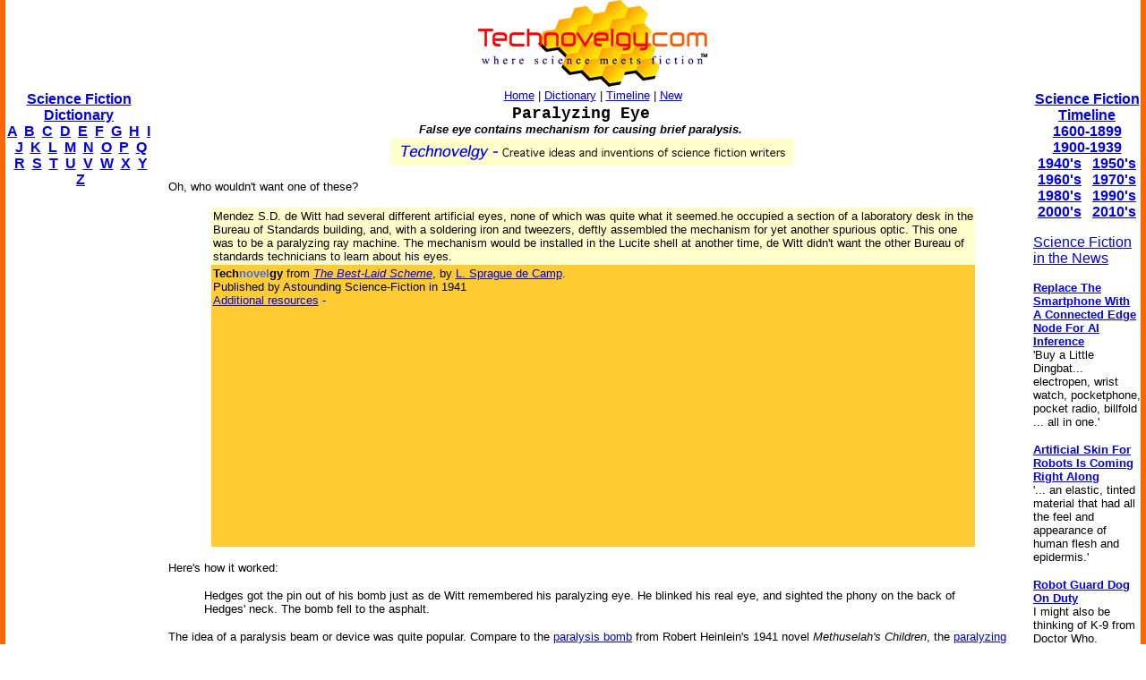

--- FILE ---
content_type: text/html; charset=utf-8
request_url: https://www.google.com/recaptcha/api2/aframe
body_size: 264
content:
<!DOCTYPE HTML><html><head><meta http-equiv="content-type" content="text/html; charset=UTF-8"></head><body><script nonce="h8cz9m3eaI8957tgEyyfNg">/** Anti-fraud and anti-abuse applications only. See google.com/recaptcha */ try{var clients={'sodar':'https://pagead2.googlesyndication.com/pagead/sodar?'};window.addEventListener("message",function(a){try{if(a.source===window.parent){var b=JSON.parse(a.data);var c=clients[b['id']];if(c){var d=document.createElement('img');d.src=c+b['params']+'&rc='+(localStorage.getItem("rc::a")?sessionStorage.getItem("rc::b"):"");window.document.body.appendChild(d);sessionStorage.setItem("rc::e",parseInt(sessionStorage.getItem("rc::e")||0)+1);localStorage.setItem("rc::h",'1765544299283');}}}catch(b){}});window.parent.postMessage("_grecaptcha_ready", "*");}catch(b){}</script></body></html>